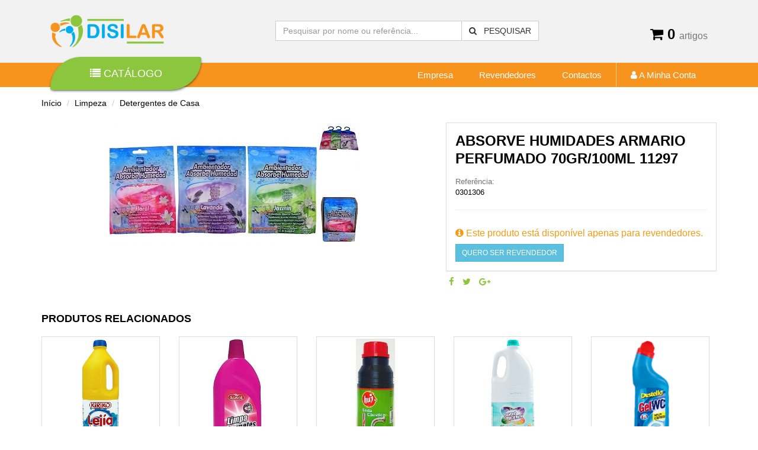

--- FILE ---
content_type: text/html; charset=UTF-8
request_url: https://disilar.pt/disilar/public/limpeza/detergentes-de-casa/absorve-humidades-ambientador-100ml-sort-11297
body_size: 46973
content:
<!DOCTYPE html>
<html lang="pt">
    <head>
        <meta charset="utf-8">
        <meta http-equiv="X-UA-Compatible" content="IE=edge">
        <meta name="viewport" content="width=device-width, initial-scale=1">
        <link rel="shortcut icon" type="image/png" href="https://disilar.pt/disilar/public/favicon.png"/>
        <title>    ABSORVE HUMIDADES ARMARIO PERFUMADO 70GR/100ML 11297 | 
 Disilar</title>
        <meta http-equiv="content-language" content="pt">
        <meta name="author" content="C117">
        <meta name="og:url" content="https://disilar.pt/disilar/public/limpeza/detergentes-de-casa/absorve-humidades-ambientador-100ml-sort-11297">
        <meta name="google-site-verification" content="W6-Zc0Y1f9C-Y6PlOqoDNjgjOpe3q_khPDqhMBjiYFc" />
            <meta name="description" content="">
    <meta property="og:title" content="ABSORVE HUMIDADES ARMARIO PERFUMADO 70GR/100ML 11297 | Disilar">
    <meta property="og:description" content="">
    <meta property="og:image" content="">
        

        <link media="all" type="text/css" rel="stylesheet" href="https://disilar.pt/disilar/public/vendor/font-awesome/css/font-awesome.min.css">

        <link media="all" type="text/css" rel="stylesheet" href="https://disilar.pt/disilar/public/vendor/icons/style.css">

        <link media="all" type="text/css" rel="stylesheet" href="https://disilar.pt/disilar/public/vendor/iCheck/skins/minimal/blue.css">

        <link media="all" type="text/css" rel="stylesheet" href="https://disilar.pt/disilar/public/vendor/lightgallery/dist/css/lightgallery.min.css">

        <link media="all" type="text/css" rel="stylesheet" href="https://disilar.pt/disilar/public/vendor/lightslider/dist/css/lightslider.css">

        <link href="https://disilar.pt/disilar/public/css/builds/995bceca0f75c5b8fdd6f5595ebd60f111993261197.css" rel="stylesheet">

                <!-- HTML5 shim and Respond.js for IE8 support of HTML5 elements and media queries -->
        <!-- WARNING: Respond.js doesn't work if you view the page via file:// -->
        <!--[if lt IE 9]>
          <script src="https://oss.maxcdn.com/html5shiv/3.7.2/html5shiv.min.js"></script>
          <script src="https://oss.maxcdn.com/respond/1.4.2/respond.min.js"></script>
        <![endif]-->
    </head>
    <body>
        <header>
    <div class="top-header">
        <div class="container">
            <div class="col-sm-4">
                <a href="https://disilar.pt/disilar/public">
                    <img src="https://disilar.pt/disilar/public/assets/img/logo/logo_sm.png" class="logo"/>
                </a>
            </div>
            <div class="col-sm-5">
                <form method="GET" action="https://disilar.pt/disilar/public/pesquisar/search" accept-charset="UTF-8" class="margin-top-10">
                <div class="input-group">
                    <input placeholder="Pesquisar por nome ou referência..." autocomplete="off" required class="form-control" name="search" type="text">
                    <div class="input-group-btn">
                       <button class="btn btn-default" type="submit"><i class="fa fa-search"></i> &nbsp; Pesquisar</button>
                        
                        
                        
                    </div><!-- /btn-group fa fa-search -->
                </div>
                </form>
            </div>
            <div class="col-sm-3">
                <div class="pull-right phone-main">
                    <a href="https://disilar.pt/disilar/public/carrinho-compras" class="shopping-cart">

                        <h3><i class="fa fa-shopping-cart"></i> <b class="cart-count">0</b> <small>artigos</small></h3>
                    </a>

                </div>
            </div>
        </div>
    </div>
    <div class="nav-menu">
    <div class="container">
        <div class="col-sm-3">
            <button type="button" class="btn btn-primary btn-lg btn-block catalog-button">
                <i class="fa fa-list"></i> Catálogo
            </button>
            <div class="category" style="display: none;">
                <ul class="list-unstyled">
                                            <li class="dropdown">
                            <a href="#" class="dropdown-toggle" data-toggle="dropdown" role="button" aria-haspopup="true" aria-expanded="false">
                                Higiene Pessoal <i class="fa fa-angle-right pull-right margin-top-5"></i>
                            </a>
                                                            <ul class="dropdown-menu dropdown-menu-right">
                                                                            <li><a href="https://disilar.pt/disilar/public/higiene-pessoal/higiene-oral">Higiene Oral</a></li>
                                                                            <li><a href="https://disilar.pt/disilar/public/higiene-pessoal/farmacia">Farmácia</a></li>
                                                                            <li><a href="https://disilar.pt/disilar/public/higiene-pessoal/toalhitas-e-pensos">Toalhitas e Pensos</a></li>
                                                                            <li><a href="https://disilar.pt/disilar/public/higiene-pessoal/acessorios-de-higiene">Acessórios de Higiene</a></li>
                                                                            <li><a href="https://disilar.pt/disilar/public/higiene-pessoal/capilar-barbear">Capilar/Barbear</a></li>
                                                                            <li><a href="https://disilar.pt/disilar/public/higiene-pessoal/perfumaria">Perfumaria</a></li>
                                                                            <li><a href="https://disilar.pt/disilar/public/higiene-pessoal/desodorizantes">Desodorizantes</a></li>
                                                                            <li><a href="https://disilar.pt/disilar/public/higiene-pessoal/cremes">Cremes</a></li>
                                                                            <li><a href="https://disilar.pt/disilar/public/higiene-pessoal/champos">Champôs</a></li>
                                                                            <li><a href="https://disilar.pt/disilar/public/higiene-pessoal/gel-de-banho">Gel de Banho</a></li>
                                                                            <li><a href="https://disilar.pt/disilar/public/higiene-pessoal/sabonetes">Sabonetes</a></li>
                                                                    </ul>
                                                    </li>
                                            <li class="dropdown">
                            <a href="#" class="dropdown-toggle" data-toggle="dropdown" role="button" aria-haspopup="true" aria-expanded="false">
                                Limpeza <i class="fa fa-angle-right pull-right margin-top-5"></i>
                            </a>
                                                            <ul class="dropdown-menu dropdown-menu-right">
                                                                            <li><a href="https://disilar.pt/disilar/public/limpeza/detergentes-de-roupa">Detergentes de Roupa</a></li>
                                                                            <li><a href="https://disilar.pt/disilar/public/limpeza/detergentes-de-casa">Detergentes de Casa</a></li>
                                                                            <li><a href="https://disilar.pt/disilar/public/limpeza/ambientadores">Ambientadores</a></li>
                                                                            <li><a href="https://disilar.pt/disilar/public/limpeza/plasticos">Plásticos</a></li>
                                                                            <li><a href="https://disilar.pt/disilar/public/limpeza/sacos-do-lixo">Sacos do Lixo</a></li>
                                                                            <li><a href="https://disilar.pt/disilar/public/limpeza/panos-esfregonas-escovas">Panos / Esfregões / Escovas</a></li>
                                                                            <li><a href="https://disilar.pt/disilar/public/limpeza/vassouras-e-esfregonas">Vassouras e Esfregonas</a></li>
                                                                    </ul>
                                                    </li>
                                            <li class="dropdown">
                            <a href="#" class="dropdown-toggle" data-toggle="dropdown" role="button" aria-haspopup="true" aria-expanded="false">
                                Papel <i class="fa fa-angle-right pull-right margin-top-5"></i>
                            </a>
                                                            <ul class="dropdown-menu dropdown-menu-right">
                                                                            <li><a href="https://disilar.pt/disilar/public/papel/papel-1">Papel</a></li>
                                                                    </ul>
                                                    </li>
                                            <li class="dropdown">
                            <a href="#" class="dropdown-toggle" data-toggle="dropdown" role="button" aria-haspopup="true" aria-expanded="false">
                                Utilidades <i class="fa fa-angle-right pull-right margin-top-5"></i>
                            </a>
                                                            <ul class="dropdown-menu dropdown-menu-right">
                                                                            <li><a href="https://disilar.pt/disilar/public/utilidades/madeiras">Madeiras</a></li>
                                                                            <li><a href="https://disilar.pt/disilar/public/utilidades/arrumacao">Arrumação</a></li>
                                                                            <li><a href="https://disilar.pt/disilar/public/utilidades/utilidades-diversas">Utilidades Diversas</a></li>
                                                                            <li><a href="https://disilar.pt/disilar/public/utilidades/electrodomesticos">Electrodomésticos</a></li>
                                                                            <li><a href="https://disilar.pt/disilar/public/utilidades/esqueiros-e-fosforos">Esqueiros e Fósforos</a></li>
                                                                            <li><a href="https://disilar.pt/disilar/public/utilidades/utensilios-de-cozinha">Utensílios de Cozinha</a></li>
                                                                            <li><a href="https://disilar.pt/disilar/public/utilidades/descartaveis">Descart.  - Consumiveis</a></li>
                                                                            <li><a href="https://disilar.pt/disilar/public/utilidades/cutelarias">Cutelarias</a></li>
                                                                            <li><a href="https://disilar.pt/disilar/public/utilidades/inox-e-aluminios">Inox e Alumínios</a></li>
                                                                            <li><a href="https://disilar.pt/disilar/public/utilidades/loucas">Louças</a></li>
                                                                            <li><a href="https://disilar.pt/disilar/public/utilidades/vidros">Vidros</a></li>
                                                                            <li><a href="https://disilar.pt/disilar/public/utilidades/plasticos-1">Plásticos</a></li>
                                                                            <li><a href="https://disilar.pt/disilar/public/utilidades/wc">WC</a></li>
                                                                    </ul>
                                                    </li>
                                            <li class="dropdown">
                            <a href="#" class="dropdown-toggle" data-toggle="dropdown" role="button" aria-haspopup="true" aria-expanded="false">
                                Hotelaria <i class="fa fa-angle-right pull-right margin-top-5"></i>
                            </a>
                                                            <ul class="dropdown-menu dropdown-menu-right">
                                                                            <li><a href="https://disilar.pt/disilar/public/hotelaria/hotelaria-1">Hotelaria</a></li>
                                                                    </ul>
                                                    </li>
                                            <li class="dropdown">
                            <a href="#" class="dropdown-toggle" data-toggle="dropdown" role="button" aria-haspopup="true" aria-expanded="false">
                                Mobiliário e Decoração <i class="fa fa-angle-right pull-right margin-top-5"></i>
                            </a>
                                                            <ul class="dropdown-menu dropdown-menu-right">
                                                                            <li><a href="https://disilar.pt/disilar/public/mobiliario-e-decoracao/mobiliario">Mobiliário</a></li>
                                                                            <li><a href="https://disilar.pt/disilar/public/mobiliario-e-decoracao/candeeiros-e-relogios">Candeeiros e Relógios</a></li>
                                                                            <li><a href="https://disilar.pt/disilar/public/mobiliario-e-decoracao/molduras-e-telas">Molduras e Telas</a></li>
                                                                    </ul>
                                                    </li>
                                            <li class="dropdown">
                            <a href="#" class="dropdown-toggle" data-toggle="dropdown" role="button" aria-haspopup="true" aria-expanded="false">
                                Decoração <i class="fa fa-angle-right pull-right margin-top-5"></i>
                            </a>
                                                            <ul class="dropdown-menu dropdown-menu-right">
                                                                            <li><a href="https://disilar.pt/disilar/public/decoracao/loucas-1">Louças</a></li>
                                                                            <li><a href="https://disilar.pt/disilar/public/decoracao/vidros-1">Vidros</a></li>
                                                                            <li><a href="https://disilar.pt/disilar/public/decoracao/velas">Velas</a></li>
                                                                            <li><a href="https://disilar.pt/disilar/public/decoracao/decoracao-acs">Decoração ACS</a></li>
                                                                            <li><a href="https://disilar.pt/disilar/public/decoracao/diversos-1">Diversos Decor</a></li>
                                                                            <li><a href="https://disilar.pt/disilar/public/decoracao/flores">Flores</a></li>
                                                                    </ul>
                                                    </li>
                                            <li class="dropdown">
                            <a href="#" class="dropdown-toggle" data-toggle="dropdown" role="button" aria-haspopup="true" aria-expanded="false">
                                Textil - Tapeçaria <i class="fa fa-angle-right pull-right margin-top-5"></i>
                            </a>
                                                            <ul class="dropdown-menu dropdown-menu-right">
                                                                            <li><a href="https://disilar.pt/disilar/public/textil-tapecaria/almofadas">Almofadas</a></li>
                                                                            <li><a href="https://disilar.pt/disilar/public/textil-tapecaria/cortinas-e-derivados">Cortinas e Derivados</a></li>
                                                                            <li><a href="https://disilar.pt/disilar/public/textil-tapecaria/outros">Diversos</a></li>
                                                                            <li><a href="https://disilar.pt/disilar/public/textil-tapecaria/panos-e-toalhas">Panos e Toalhas</a></li>
                                                                            <li><a href="https://disilar.pt/disilar/public/textil-tapecaria/tapecaria">Tapeçaria</a></li>
                                                                    </ul>
                                                    </li>
                                            <li class="dropdown">
                            <a href="#" class="dropdown-toggle" data-toggle="dropdown" role="button" aria-haspopup="true" aria-expanded="false">
                                Vestuário e Calçado <i class="fa fa-angle-right pull-right margin-top-5"></i>
                            </a>
                                                            <ul class="dropdown-menu dropdown-menu-right">
                                                                            <li><a href="https://disilar.pt/disilar/public/vestuario-e-calcado/chinelos-de-inverno">Chinelos de Inverno</a></li>
                                                                            <li><a href="https://disilar.pt/disilar/public/vestuario-e-calcado/chinelos-de-verao">Chinelos de Verão</a></li>
                                                                            <li><a href="https://disilar.pt/disilar/public/vestuario-e-calcado/limpezas-acs-calcado">Limpezas - ACS calçado</a></li>
                                                                            <li><a href="https://disilar.pt/disilar/public/vestuario-e-calcado/retrosaria">Retrosaria</a></li>
                                                                            <li><a href="https://disilar.pt/disilar/public/vestuario-e-calcado/vestuario">Vestuário</a></li>
                                                                    </ul>
                                                    </li>
                                            <li class="dropdown">
                            <a href="#" class="dropdown-toggle" data-toggle="dropdown" role="button" aria-haspopup="true" aria-expanded="false">
                                Jardim <i class="fa fa-angle-right pull-right margin-top-5"></i>
                            </a>
                                                            <ul class="dropdown-menu dropdown-menu-right">
                                                                            <li><a href="https://disilar.pt/disilar/public/jardim/acessorios-de-jardim">Acessórios de Jardim</a></li>
                                                                            <li><a href="https://disilar.pt/disilar/public/jardim/regadores">Regadores</a></li>
                                                                            <li><a href="https://disilar.pt/disilar/public/jardim/substratos">Substratos</a></li>
                                                                            <li><a href="https://disilar.pt/disilar/public/jardim/vasos">Vasos</a></li>
                                                                    </ul>
                                                    </li>
                                            <li class="dropdown">
                            <a href="#" class="dropdown-toggle" data-toggle="dropdown" role="button" aria-haspopup="true" aria-expanded="false">
                                Bricolage <i class="fa fa-angle-right pull-right margin-top-5"></i>
                            </a>
                                                            <ul class="dropdown-menu dropdown-menu-right">
                                                                            <li><a href="https://disilar.pt/disilar/public/bricolage/auto-e-outros">Auto e Outros</a></li>
                                                                            <li><a href="https://disilar.pt/disilar/public/bricolage/ferramentas">Ferramentas</a></li>
                                                                            <li><a href="https://disilar.pt/disilar/public/bricolage/consumiveis">Consumíveis</a></li>
                                                                            <li><a href="https://disilar.pt/disilar/public/bricolage/electricidade-e-pilhas">Electricidade e Pilhas</a></li>
                                                                            <li><a href="https://disilar.pt/disilar/public/bricolage/utensilios-acs">Utensílios ACS</a></li>
                                                                    </ul>
                                                    </li>
                                            <li class="dropdown">
                            <a href="#" class="dropdown-toggle" data-toggle="dropdown" role="button" aria-haspopup="true" aria-expanded="false">
                                Animais <i class="fa fa-angle-right pull-right margin-top-5"></i>
                            </a>
                                                            <ul class="dropdown-menu dropdown-menu-right">
                                                                            <li><a href="https://disilar.pt/disilar/public/animais/animais-de-criacao">Animais de Criação</a></li>
                                                                            <li><a href="https://disilar.pt/disilar/public/animais/animais-domesticos">Animais Domésticos</a></li>
                                                                            <li><a href="https://disilar.pt/disilar/public/animais/insetos">Inseticidas</a></li>
                                                                    </ul>
                                                    </li>
                                            <li class="dropdown">
                            <a href="#" class="dropdown-toggle" data-toggle="dropdown" role="button" aria-haspopup="true" aria-expanded="false">
                                Escolar - Escritório <i class="fa fa-angle-right pull-right margin-top-5"></i>
                            </a>
                                                            <ul class="dropdown-menu dropdown-menu-right">
                                                                            <li><a href="https://disilar.pt/disilar/public/escolar-escritorio/licenciados">Licenciados</a></li>
                                                                            <li><a href="https://disilar.pt/disilar/public/escolar-escritorio/livros">Livros</a></li>
                                                                            <li><a href="https://disilar.pt/disilar/public/escolar-escritorio/mochilas-e-sacos">Mochilas e Sacos</a></li>
                                                                            <li><a href="https://disilar.pt/disilar/public/escolar-escritorio/sacos-e-papel">Sacos e Papel</a></li>
                                                                            <li><a href="https://disilar.pt/disilar/public/escolar-escritorio/utensilios">Utensílios</a></li>
                                                                    </ul>
                                                    </li>
                                            <li class="dropdown">
                            <a href="#" class="dropdown-toggle" data-toggle="dropdown" role="button" aria-haspopup="true" aria-expanded="false">
                                Infantil <i class="fa fa-angle-right pull-right margin-top-5"></i>
                            </a>
                                                            <ul class="dropdown-menu dropdown-menu-right">
                                                                            <li><a href="https://disilar.pt/disilar/public/infantil/artigos-de-festas">Artigos de Festas</a></li>
                                                                            <li><a href="https://disilar.pt/disilar/public/infantil/brinquedos-menores-2-anos">Brinquedos +3</a></li>
                                                                            <li><a href="https://disilar.pt/disilar/public/infantil/brinquedos-maiores-2-anos">Brinquedos -3</a></li>
                                                                            <li><a href="https://disilar.pt/disilar/public/infantil/diversos">Diversos</a></li>
                                                                            <li><a href="https://disilar.pt/disilar/public/infantil/licenciados-1">Licenciados</a></li>
                                                                    </ul>
                                                    </li>
                                            <li class="dropdown">
                            <a href="#" class="dropdown-toggle" data-toggle="dropdown" role="button" aria-haspopup="true" aria-expanded="false">
                                Sazonais <i class="fa fa-angle-right pull-right margin-top-5"></i>
                            </a>
                                                            <ul class="dropdown-menu dropdown-menu-right">
                                                                            <li><a href="https://disilar.pt/disilar/public/sazonais/carnaval">Carnaval</a></li>
                                                                            <li><a href="https://disilar.pt/disilar/public/sazonais/finados">Finados</a></li>
                                                                            <li><a href="https://disilar.pt/disilar/public/sazonais/halloween">Halloween</a></li>
                                                                            <li><a href="https://disilar.pt/disilar/public/sazonais/inverno">Inverno</a></li>
                                                                            <li><a href="https://disilar.pt/disilar/public/sazonais/1307">Natal</a></li>
                                                                            <li><a href="https://disilar.pt/disilar/public/sazonais/verao">Verão</a></li>
                                                                            <li><a href="https://disilar.pt/disilar/public/sazonais/dia-dos-namorados">Dia dos Namorados</a></li>
                                                                    </ul>
                                                    </li>
                                            <li class="dropdown">
                            <a href="#" class="dropdown-toggle" data-toggle="dropdown" role="button" aria-haspopup="true" aria-expanded="false">
                                Alimentar <i class="fa fa-angle-right pull-right margin-top-5"></i>
                            </a>
                                                            <ul class="dropdown-menu dropdown-menu-right">
                                                                            <li><a href="https://disilar.pt/disilar/public/produtos-alimentares/bombons-e-rebucados">Bombons e Rebuçados</a></li>
                                                                    </ul>
                                                    </li>
                                            <li class="dropdown">
                            <a href="#" class="dropdown-toggle" data-toggle="dropdown" role="button" aria-haspopup="true" aria-expanded="false">
                                 <i class="fa fa-angle-right pull-right margin-top-5"></i>
                            </a>
                                                    </li>
                                    </ul>
            </div>
        </div>
        <div class="col-sm-9">
            <ul class="list-inline main-menu margin-0 pull-right">
                <li>
                    <a href="https://disilar.pt/disilar/public/sobre-nos">
                        Empresa
                    </a>
                </li>
                <li>
                    <a href="https://disilar.pt/disilar/public/seja-revendedor">
                        Revendedores
                    </a>
                </li>
                <li>
                    <a href="https://disilar.pt/disilar/public/contactos">
                        Contactos
                    </a>
                </li>
                <li class="divider"></li>
                <li>
                    <a href="https://disilar.pt/disilar/public/area-cliente">
                        <i class="fa fa-user"></i> A Minha Conta
                    </a>
                </li>
            </ul>
        </div>
    </div>
    </div>
</header>        
            <div class="container">
        <div class="row">
            <div class="col-sm-12">
                <ol class="breadcrumb">
    <li><a href="https://disilar.pt/disilar/public">Início</a></li>
                <li><a href="https://disilar.pt/disilar/public/limpeza">Limpeza</a></li>
            <li><a href="https://disilar.pt/disilar/public/limpeza/detergentes-de-casa">Detergentes de Casa</a></li>
    </ol>            </div>
        </div>
        <div class="row">
            <div class="col-sm-7 product-left-col">
                <div class="product-imags text-center">
                                            <img src="https://disilar.pt/disilar/public/uploads/products/0301306.jpg"/>
                                    </div>
            </div>
            <div class="col-sm-5 margin-bottom-0">
                <div class="panel product-right-col">
                    <div class="panel-body">
                                                    <div class="spacer-10"></div>
                                                <h1 class="product-title">
                                                        ABSORVE HUMIDADES ARMARIO PERFUMADO 70GR/100ML 11297
                        </h1>
                        <div class="row row-0 product-status">
                                                        <div class="col-sm-4">
                                <p>
                                    <span class="text-muted">Referência:</span><br/>
                                    <b>0301306</b>
                                </p>
                            </div>
                            
                            
                            
                                                        
                            
                        </div>
                        <hr class="margin-top-10 margin-bottom-10"/>
                        <h4 class="text-yellow font-weight-300 font-size-16px margin-top-30">
        <i class="fa fa-info-circle"></i> Este produto está disponível apenas para revendedores.
    </h4>
        <a href="https://disilar.pt/disilar/public/seja-revendedor" class="btn btn-sm btn-info">Quero Ser Revendedor</a>
                    </div>
                </div>
                <div class="product-share">
                    <ul class="list-inline margin-0 height-25">
                        <li>
                            <a href="http://www.facebook.com/share.php?u=https://disilar.pt/disilar/public/limpeza/detergentes-de-casa/absorve-humidades-ambientador-100ml-sort-11297&title=ABSORVE HUMIDADES ARMARIO PERFUMADO 70GR/100ML 11297" data-toggle="share" title="facebook">
                            <span class="social-square facebook">
                                <i class="fa fa-facebook-f"></i>
                            </span>
                            </a>
                        </li>
                        <li>
                            <a href="http://twitter.com/home?status=ABSORVE HUMIDADES ARMARIO PERFUMADO 70GR/100ML 11297+https://disilar.pt/disilar/public/limpeza/detergentes-de-casa/absorve-humidades-ambientador-100ml-sort-11297" data-toggle="share" title="Twitter" >
                            <span class="social-square twitter">
                                <i class="fa fa-twitter"></i>
                            </span>
                            </a>
                        </li>
                        <li>
                            <a href="https://plus.google.com/share?url=https://disilar.pt/disilar/public/limpeza/detergentes-de-casa/absorve-humidades-ambientador-100ml-sort-11297" data-toggle="share" title="Google +" >
                            <span class="social-square google-plus">
                                <i class="fa fa-google-plus"></i>
                            </span>
                            </a>
                        </li>
                    </ul>
                </div>
            </div>
        </div>
        <div class="spacer-30"></div>


        <div class="row">
            <div class="col-sm-12">
                            </div>

                        <div class="col-sm-12">
                <h4 class="text-uppercase margin-bottom-20">Produtos Relacionados</h4>
                <div class="row row-10 equal-height">
                    <div class="col-xs-12 col-sm-4 col-md-3 col-sm-5ths">
    <a href="https://disilar.pt/disilar/public/lixivia-2lt-amarela-kiriko-00555">
        <div class="product-item">

        <a  href="https://disilar.pt/disilar/public/lixivia-2lt-amarela-kiriko-00555">
                    
                        <div class="image-thumb">
                                    <img src="https://disilar.pt/disilar/public/uploads/products/0301037.jpg" />
                            </div>
            <h4 class="title" style=" min-height: 47px;">
                LIXIVIA 2LT AMARELA KIRIKO 00555
            </h4>
            <p class="text-muted"></p>
        </a>

            
</div>    </a>
</div>
<div class="col-xs-12 col-sm-4 col-md-3 col-sm-5ths">
    <a href="https://disilar.pt/disilar/public/limpa-carpetes-tapetes-e-estofos-1l-agisol-00129">
        <div class="product-item">

        <a  href="https://disilar.pt/disilar/public/limpa-carpetes-tapetes-e-estofos-1l-agisol-00129">
                    
                        <div class="image-thumb">
                                    <img src="https://disilar.pt/disilar/public/uploads/products/0301311.jpg" />
                            </div>
            <h4 class="title" style=" min-height: 47px;">
                LIMPA CARPETES TAPETES E ESTOFOS 1L AGISOL 00129
            </h4>
            <p class="text-muted"></p>
        </a>

            
</div>    </a>
</div>
<div class="col-xs-12 col-sm-4 col-md-3 col-sm-5ths">
    <a href="https://disilar.pt/disilar/public/soda-caustica-250gr-huje-00712">
        <div class="product-item">

        <a  href="https://disilar.pt/disilar/public/soda-caustica-250gr-huje-00712">
                    
                        <div class="image-thumb">
                                    <img src="https://disilar.pt/disilar/public/uploads/products/0301134.jpg" />
                            </div>
            <h4 class="title" style=" min-height: 47px;">
                SODA CAUSTICA 250GR HUJE 00712
            </h4>
            <p class="text-muted"></p>
        </a>

            
</div>    </a>
</div>
<div class="col-xs-12 col-sm-4 col-md-3 col-sm-5ths">
    <a href="https://disilar.pt/disilar/public/lixivia-4lt-perfumada-super-blanch-11191">
        <div class="product-item">

        <a  href="https://disilar.pt/disilar/public/lixivia-4lt-perfumada-super-blanch-11191">
                    
                        <div class="image-thumb">
                                    <img src="https://disilar.pt/disilar/public/uploads/products/11191.jpg" />
                            </div>
            <h4 class="title" style=" min-height: 47px;">
                LIXIVIA 4LT PERFUMADA SUPER BLANCH 11191
            </h4>
            <p class="text-muted"></p>
        </a>

            
</div>    </a>
</div>
<div class="col-xs-12 col-sm-4 col-md-3 col-sm-5ths">
    <a href="https://disilar.pt/disilar/public/gel-wc-destello-750ml-oceanico-69314-02714">
        <div class="product-item">

        <a  href="https://disilar.pt/disilar/public/gel-wc-destello-750ml-oceanico-69314-02714">
                    
                        <div class="image-thumb">
                                    <img src="https://disilar.pt/disilar/public/uploads/products/0301013.jpg" />
                            </div>
            <h4 class="title" style=" min-height: 47px;">
                GEL WC DESTELLO 750ML OCEANICO 69314/02714
            </h4>
            <p class="text-muted"></p>
        </a>

            
</div>    </a>
</div>
                </div>
                <div class="spacer-30"></div>
            </div>
        </div>
    </div>
        <div class="modal fade" id="modal-remote">
    <div class="modal-dialog">
        <div class="modal-content">
            <div class="modal-body">
                <h4 class="modal-title text-center margin-top-40 margin-bottom-40 text-muted">
                    <i class="fa fa-circle-o-notch fa-spin"></i> A carregar...
                </h4>
            </div>
        </div>
    </div> 
</div>        <footer>
   <div class="container links">
        <div class="row">
            <div class="col-sm-3">
                <h4>Disilar</h4>
                <ul class="list-unstyled">
                    <li>
                        <a href="https://disilar.pt/disilar/public/sobre-nos">Sobre Nós</a>
                    </li>
                    <li>
                        <a href="https://www.disilar.pt/seja-revendedor">Seja nosso revendedor</a>
                    </li>
                    <li>
                        <a href="https://www.disilar.pt/area-cliente/login">Área de Cliente</a>
                    </li>

                    <li>
                        <a href="https://www.disilar.pt/contactos">Contactos</a>
                    </li>
                </ul>

            </div>
            <div class="col-sm-3">
                <h4>Contactos</h4>
                <ul class="list-unstyled">
                    <li>
                        <i class="fa fa-fw fa-home bigger-120 text-primary pull-left margin-top-3"></i>
                        <div class="pull-left">
                            Parque Industrial Mundão, Fração H <br/>
                            3505-459 Viseu
                        </div>
                        <div class="clearfix"></div>
                    </li>
                    <li>
                        <i class="fa fa-fw fa-envelope text-primary"></i> geral@disilar.pt
                    </li>
                    <li>
                        <i class="fa fa-fw fa-phone text-primary"></i> 232924124 Chamada para a rede fixa nacional
                    </li>
                   

                </ul>
            </div>
            <div class="col-sm-3">
                <h4>Informação Legal</h4>
                <ul class="list-unstyled">
                    <li>
                        <a href="">Entregas</a>
                    </li>
                    <li>
                        <a href="">Devoluções</a>
                    </li>
                    <li>
                        <a href="">Política de Privacidade</a>
                    </li>
                    <li>
                        <a href="">Termos de Uso</a>
                    </li>
                </ul>
            </div>
            <div class="col-sm-3">
               
                <ul class="list-unstyled">
                    
                   <li>
                    	<a href="https://www.livroreclamacoes.pt/inicio" target="_blank">
                    		<img  src="https://disilar.pt/disilar/public/assets/img/lr.png" alt="Livro de reclamações" height=50>
                    	</a>
                   </li>

                </ul>
            </div>
        </div>
    </div>



   
    
    <div class="credits">
        <div class="container">
            <div class="row">
                <div class="col-sm-8">
                    <p>© 2025. Disilar - Todos os direitos reservados</p>
                </div>
                <div class="col-sm-4">

                </div>
            </div>
        </div>
    </div>
</footer>
        <script src="https://disilar.pt/disilar/public/js/builds/e3a06488edbe914280df3531d0fae09217989897032.js"></script>
   
        
        <script>
            $("#menu-categories").addClass('active');
        </script>
            <script>
    
    
    /*
    * add product from category list
    */
    
    $("form.add-product").submit(function(e){
        e.preventDefault();
    })
    
    $(document).on('click', '.button-spinner', function () {
        var $input = $(this).closest('.number-spinner-c').find('input');
        $dir=$(this).attr("data-dir-c");
        if($dir=='dwn') {
            //swal("Debug", "Input: " + eval( Number($input.val()) -1 ), "success");
            $input.val(eval( Number($input.val()) -1 )>0 ? eval( Number($input.val()) -1 ) : 0);
        } else {
            //swal("Debug", "Input: " + eval( Number($input.val()) +1 ), "success");
            $input.val(eval( Number($input.val()) +1 ));
        }
    })
    
    $(document).on('keyup', '.add-product-qty', function (e) {
        var code = (e.keyCode ? e.keyCode : e.which);
        if(code==13){
            b = $(this).closest('.number-spinner-c').find('.add-product-list');
            b.click();
            //b.removeClass('fa-spin').removeClass('fa-circle-o-notch').addClass('fa-shopping-cart');
            return true;
        }
        //swal("Debug", code, "info");
    
    })

    $(document).on('click', '.add-product-list', function () {
         
        url =  $(this).attr('data-url');
        $input = $(this).closest('.number-spinner-c').find('input');
        
        $price = $(this).closest('.product-item').find('.price-value');
        
        bc = $(this).find('span');
        
        product_url = $(this).attr('product-url');
        product_photo = $(this).attr('product-photo');
        product_title = $(this).attr('product-title');
        
        //bc.removeClass('fa-shopping-cart').addClass('fa-circle-o-notch').addClass('fa-spin');
       
            
        swal({
            title: "\n" + product_title ,
            text: "Adicionar "+ $input.val() +" unidade(s)?",
            type: "success",
            showCancelButton: true,
            confirmButtonClass: "btn-success",
            confirmButtonText: "Adicionar",
            closeOnConfirm: true
        },
        function (isConfirmed) {
            
            if(isConfirmed){
                $.ajax({
                    url: url,
                    type: 'POST',
                    data: {
                            qty: $input.val(), 
                            url: product_url, 
                            photo: product_photo,
                            options: ''
                    },
                    success: function (data) {
                        console.log(data);
                        swal('', data.feedback, data.result ? 'success': 'warning');
                        $('.cart-count').html(data.count);
                        $('.cart-total').html(data.total);
                        $price.text(data.price); 
                    },
                }).error(function (data) {
                        swal('Erro de processamento', 'Ocorreu um erro ao processar o pedido. Não foi possível adicionar o produto.', "error")
                });

                //bc.removeClass('fa-spin').removeClass('fa-circle-o-notch').addClass('fa-shopping-cart');
            } else {
                //bc.removeClass('fa-spin').removeClass('fa-circle-o-notch').addClass('fa-shopping-cart');
            }
        
        });
    })

        
        $(window).load(function () {
            $('#product-images-gallery').lightSlider({
                gallery: true,
                loop: true,
                item: 1,
                thumbItem: 4,
                slideMargin: 0,
                vThumbWidth: 100,
                enableDrag: false,
                currentPagerPosition: 'left',
                thumbsLeft: true,
                vertical: true,
                verticalHeight: 400,
                onSliderLoad: function (el) {
                    el.lightGallery({
                        selector: '#imageGallery .lslide'
                    });
                }
            });
        });

        $('form.set-cart').on('submit', function(e){
            e.preventDefault();
            var $form = $(this).closest('form')
            var $this = $(this);

            $this.button('loading');
            
            $.post($form.attr('action'), $form.serialize(), function(data){
                swal('', data.feedback, data.result ? 'success': 'warning');
                $('select[name="attributes[]"]').val('');
                $('.cart-count').html(data.count)
                $('.cart-total').html(data.total)
                $this.button('reset');
            }).error(function (data) {
                swal('Erro de processamento', 'Ocorreu um erro ao processar o pedido. Não foi possível adicionar o produto.', "error")
                $this.button('reset');
            })
        })
    
        $('select[name="attributes[]"]').on('change', function(e){

            $('[name="url"]').remove();
            var text = '';
            $('select[name="attributes[]"]').each(function(){
                var value = $(this).find(':selected').text();
                var label = $(this).closest('.form-group').find('label').html();

                text+= label + ': ' + value + '  '
            })
            $('[name="options"]').val(text);

        })


        $(document).on('click', '.color-select', function(){
            var value = $(this).data('id');
            $('.color-attributes').val(value).trigger('change');
            $(this).closest('ul').find('.color-select').html('<i class="fa fa-check" style="opacity:0"></i>');
            $(this).html('<i class="fa fa-check"></i>')

        })

    </script>
        <script>
  (function(i,s,o,g,r,a,m){i['GoogleAnalyticsObject']=r;i[r]=i[r]||function(){
  (i[r].q=i[r].q||[]).push(arguments)},i[r].l=1*new Date();a=s.createElement(o),
  m=s.getElementsByTagName(o)[0];a.async=1;a.src=g;m.parentNode.insertBefore(a,m)
  })(window,document,'script','//www.google-analytics.com/analytics.js','ga');

  ga('create', "UA-174295446-1", 'auto');
  ga('send', 'pageview');

</script>
    </body>
</html>

--- FILE ---
content_type: text/css
request_url: https://disilar.pt/disilar/public/vendor/icons/style.css
body_size: 1690
content:
@font-face {
  font-family: 'custom-icons';
  src:  url('fonts/custom-icons.eot?t034g2');
  src:  url('fonts/custom-icons.eot?t034g2#iefix') format('embedded-opentype'),
    url('fonts/custom-icons.ttf?t034g2') format('truetype'),
    url('fonts/custom-icons.woff?t034g2') format('woff'),
    url('fonts/custom-icons.svg?t034g2#custom-icons') format('svg');
  font-weight: normal;
  font-style: normal;
}

[class^="icon-"], [class*=" icon-"] {
  /* use !important to prevent issues with browser extensions that change fonts */
  font-family: 'custom-icons' !important;
  speak: none;
  font-style: normal;
  font-weight: normal;
  font-variant: normal;
  text-transform: none;
  line-height: 1;

  /* Better Font Rendering =========== */
  -webkit-font-smoothing: antialiased;
  -moz-osx-font-smoothing: grayscale;
}

.icon-barcode:before {
  content: "\e909";
}
.icon-portugal:before {
  content: "\e90c";
}
.icon-spain:before {
  content: "\e90d";
}
.icon-package-2:before {
  content: "\e903";
}
.icon-peninsula:before {
  content: "\e900";
}
.icon-alarm-clock:before {
  content: "\e901";
}
.icon-package:before {
  content: "\e902";
}
.icon-camera-flash:before {
  content: "\e904";
}
.icon-clock:before {
  content: "\e905";
}
.icon-food:before {
  content: "\e906";
}
.icon-handle-with-care:before {
  content: "\e907";
}
.icon-hands:before {
  content: "\e908";
}
.icon-coins:before {
  content: "\e90a";
}
.icon-clock-24h:before {
  content: "\e90b";
}
.icon-location:before {
  content: "\e90e";
}
.icon-moon:before {
  content: "\e90f";
}
.icon-stamp:before {
  content: "\e910";
}
.icon-sun:before {
  content: "\e911";
}
.icon-technical-support:before {
  content: "\e912";
}



--- FILE ---
content_type: text/plain
request_url: https://www.google-analytics.com/j/collect?v=1&_v=j102&a=1309195066&t=pageview&_s=1&dl=https%3A%2F%2Fdisilar.pt%2Fdisilar%2Fpublic%2Flimpeza%2Fdetergentes-de-casa%2Fabsorve-humidades-ambientador-100ml-sort-11297&ul=en-us%40posix&dt=ABSORVE%20HUMIDADES%20ARMARIO%20PERFUMADO%2070GR%2F100ML%2011297%20%7C%20Disilar&sr=1280x720&vp=1280x720&_u=IEBAAEABAAAAACAAI~&jid=76472294&gjid=10088084&cid=1668689858.1762916992&tid=UA-174295446-1&_gid=811863549.1762916992&_r=1&_slc=1&z=1806338751
body_size: -449
content:
2,cG-7EPSJLLJGC